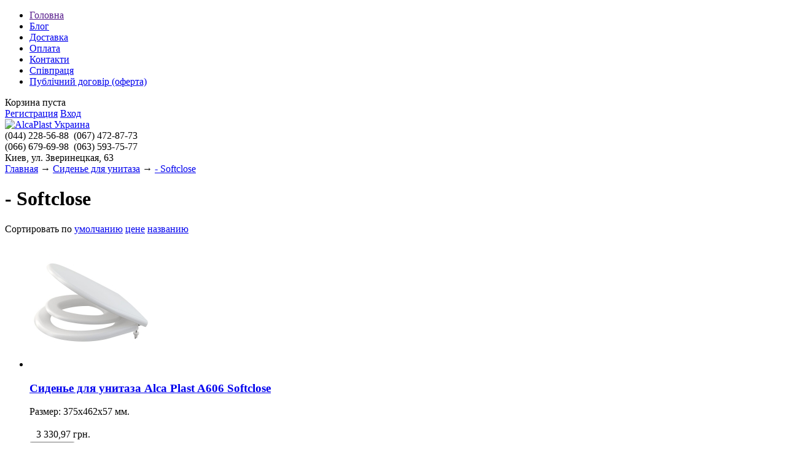

--- FILE ---
content_type: text/html; charset=UTF-8
request_url: https://alcaplast.in.ua/catalog/--softclose
body_size: 5997
content:
<!DOCTYPE html>

<html>
<head>
	<base href="https://alcaplast.in.ua/"/>
	<title>- Softclose</title>
	
	
	<meta http-equiv="Content-Type" content="text/html; charset=UTF-8" />
	<meta name="description" content="" />
	<meta name="keywords"    content="- Softclose" />
	<meta name="viewport" content="width=1024"/>
	
	
	<link rel="canonical" href="https://alcaplast.in.ua/catalog/--softclose"/>	
	
	<link href="design/default/css/style.css" rel="stylesheet" type="text/css" media="screen"/>
	<link href="design/default/images/favicon.ico" rel="icon"          type="image/x-icon"/>
	<link href="design/default/images/favicon.ico" rel="shortcut icon" type="image/x-icon"/>
	
	
	<script src="js/jquery/jquery.js"  type="text/javascript"></script>
	
	
		
	
	<script type="text/javascript" src="js/ctrlnavigate.js"></script>           
	
	
	<script src="design/default/js/jquery-ui.min.js"></script>
	<script src="design/default/js/ajax_cart.js"></script>
	
	
	<script src="js/baloon/js/baloon.js" type="text/javascript"></script>
	<link   href="js/baloon/css/baloon.css" rel="stylesheet" type="text/css" /> 
    
    
    <script>
  (function(i,s,o,g,r,a,m){i['GoogleAnalyticsObject']=r;i[r]=i[r]||function(){
  (i[r].q=i[r].q||[]).push(arguments)},i[r].l=1*new Date();a=s.createElement(o),
  m=s.getElementsByTagName(o)[0];a.async=1;a.src=g;m.parentNode.insertBefore(a,m)
  })(window,document,'script','//www.google-analytics.com/analytics.js','ga');

  ga('create', 'UA-64996767-1', 'auto');
  ga('send', 'pageview');

</script>

	
	
	
	<script src="js/autocomplete/jquery.autocomplete-min.js" type="text/javascript"></script>
	<style>
		.autocomplete-suggestions{
		background-color: #ffffff;
		overflow: hidden;
		border: 1px solid #e0e0e0;
		overflow-y: auto;
		}
		.autocomplete-suggestions .autocomplete-suggestion{cursor: default;}
		.autocomplete-suggestions .selected { background:#F0F0F0; }
		.autocomplete-suggestions div { padding:2px 5px; white-space:nowrap; }
		.autocomplete-suggestions strong { font-weight:normal; color:#3399FF; }
	</style>	
	<script>
	$(function() {
		//  Автозаполнитель поиска
		$(".input_search").autocomplete({
			serviceUrl:'ajax/search_products.php',
			minChars:1,
			noCache: false, 
			onSelect:
				function(suggestion){
					 $(".input_search").closest('form').submit();
				},
			formatResult:
				function(suggestion, currentValue){
					var reEscape = new RegExp('(\\' + ['/', '.', '*', '+', '?', '|', '(', ')', '[', ']', '{', '}', '\\'].join('|\\') + ')', 'g');
					var pattern = '(' + currentValue.replace(reEscape, '\\$1') + ')';
	  				return (suggestion.data.image?"<img align=absmiddle src='"+suggestion.data.image+"'> ":'') + suggestion.value.replace(new RegExp(pattern, 'gi'), '<strong>$1<\/strong>');
				}	
		});
	});
	</script>
	
		
			
</head>
<body>

	<!-- Верхняя строка -->
	<div id="top_background">
	<div id="top">
	
		<!-- Меню -->
		<ul id="menu">
							
								<li >
					<a data-page="1" href="">Головна</a>
				</li>
											
								<li >
					<a data-page="4" href="blog">Блог</a>
				</li>
											
								<li >
					<a data-page="3" href="dostavka">Доставка</a>
				</li>
											
								<li >
					<a data-page="2" href="oplata">Оплата</a>
				</li>
											
											
								<li >
					<a data-page="6" href="contact">Контакти</a>
				</li>
											
											
								<li >
					<a data-page="8" href="spivpratsya">Співпраця</a>
				</li>
											
								<li >
					<a data-page="9" href="publichnij-dogovir-oferta">Публічний договір (оферта)</a>
				</li>
									</ul>
		<!-- Меню (The End) -->
	
		<!-- Корзина -->
		<div id="cart_informer">
			
			
	Корзина пуста

		</div>
		<!-- Корзина (The End)-->

		<!-- Вход пользователя -->
		<div id="account">
							<a id="register" href="user/register">Регистрация</a>
				<a id="login" href="user/login">Вход</a>
					</div>
		<!-- Вход пользователя (The End)-->

	</div>
	</div>
	<!-- Верхняя строка (The End)-->
	
	
	<!-- Шапка -->
	<div id="header">
		<div id="logo">
			<a href="/"><img src="design/default/images/logo.png" title="AlcaPlast Украина" alt="AlcaPlast Украина"/></a>
		</div>	
		<div id="contact">
			(044) <span id="phone">228-56-88</span>&nbsp;&nbsp;(067) <span id="phone">472-87-73</span><br/>
            (066) <span id="phone">679-69-98</span>&nbsp;&nbsp;(063) <span id="phone">593-75-77</span><br/>
			<div id="address">Киев, ул. Зверинецкая, 63</div>
		</div>	
	</div>
	<!-- Шапка (The End)--> 


	<!-- Вся страница --> 
	<div id="main">
	
		<!-- Основная часть --> 
		<div id="content">
			


<!-- Хлебные крошки /-->
<div id="path">
	<a href="/">Главная</a>
			→ <a href="catalog/sidene-dlya-unitaza">Сиденье для унитаза</a>
		→ <a href="catalog/--softclose">- Softclose</a>
	  
		</div>
<!-- Хлебные крошки #End /-->


<h1>- Softclose  </h1>
















<!--Каталог товаров-->


<div class="sort">
	Сортировать по 
	<a  class="selected" href="/catalog/--softclose?sort=position">умолчанию</a>
	<a  href="/catalog/--softclose?sort=price">цене</a>
	<a  href="/catalog/--softclose?sort=name">названию</a>
</div>






<!-- Список товаров-->
<ul class="products">

		<!-- Товар-->
	<li class="product">
		
		<!-- Фото товара -->
				<div class="image">
			<a href="products/sidene-dlya-unitaza-alca-plast-a606-softclose"><img src="https://alcaplast.in.ua/files/products/a606.200x200.jpg?0d109e7366ece6e75ecd17511222209b" alt="Сиденье для унитаза Alca Plast A606 Softclose"/></a>
		</div>
				<!-- Фото товара (The End) -->

		<div class="product_info">
		<!-- Название товара -->
		<h3 class=""><a data-product="935" href="products/sidene-dlya-unitaza-alca-plast-a606-softclose">Сиденье для унитаза Alca Plast A606 Softclose</a></h3>
		<!-- Название товара (The End) -->

		<!-- Описание товара -->
		<div class="annotation"><p>Размер: 375х462х57 мм.</p></div>
		<!-- Описание товара (The End) -->
		
				<!-- Выбор варианта товара -->
		<form class="variants" action="/cart">
			<table>
						<tr class="variant">
				<td>
					<input id="variants_1232" name="variant" value="1232" type="radio" class="variant_radiobutton" checked style="display:none;"/>
				</td>
				<td>
									</td>
				<td>
										<span class="price">3 330,97 <span class="currency">грн.</span></span>
				</td>
			</tr>
						</table>
			<input type="submit" class="button" value="в корзину" data-result-text="добавлено"/>
		</form>
		<!-- Выбор варианта товара (The End) -->
		
		</div>
		
	</li>
	<!-- Товар (The End)-->
		<!-- Товар-->
	<li class="product">
		
		<!-- Фото товара -->
				<div class="image">
			<a href="products/sidene-dlya-unitaza-alca-plast-a604-shell"><img src="https://alcaplast.in.ua/files/products/8595580541522.200x200.png?c8b26251eccd483ac9fc228e3ef298a7" alt="Сиденье для унитаза Alca Plast A604 SHELL"/></a>
		</div>
				<!-- Фото товара (The End) -->

		<div class="product_info">
		<!-- Название товара -->
		<h3 class=""><a data-product="1181" href="products/sidene-dlya-unitaza-alca-plast-a604-shell">Сиденье для унитаза Alca Plast A604 SHELL</a></h3>
		<!-- Название товара (The End) -->

		<!-- Описание товара -->
		<div class="annotation"><p>Размер: 375х462х57 мм.</p></div>
		<!-- Описание товара (The End) -->
		
				<!-- Выбор варианта товара -->
		<form class="variants" action="/cart">
			<table>
						<tr class="variant">
				<td>
					<input id="variants_1492" name="variant" value="1492" type="radio" class="variant_radiobutton" checked style="display:none;"/>
				</td>
				<td>
									</td>
				<td>
										<span class="price">5 251,76 <span class="currency">грн.</span></span>
				</td>
			</tr>
						</table>
			<input type="submit" class="button" value="в корзину" data-result-text="добавлено"/>
		</form>
		<!-- Выбор варианта товара (The End) -->
		
		</div>
		
	</li>
	<!-- Товар (The End)-->
		<!-- Товар-->
	<li class="product">
		
		<!-- Фото товара -->
				<div class="image">
			<a href="products/sidene-dlya-unitaza-alca-plast-a604-flower"><img src="https://alcaplast.in.ua/files/products/8595580541521.200x200.png?8b4f087b6f25c212636eadd0fc7be562" alt="Сиденье для унитаза Alca Plast A604 FLOWER"/></a>
		</div>
				<!-- Фото товара (The End) -->

		<div class="product_info">
		<!-- Название товара -->
		<h3 class=""><a data-product="1180" href="products/sidene-dlya-unitaza-alca-plast-a604-flower">Сиденье для унитаза Alca Plast A604 FLOWER</a></h3>
		<!-- Название товара (The End) -->

		<!-- Описание товара -->
		<div class="annotation"><p>Размер: 375х462х57 мм.</p></div>
		<!-- Описание товара (The End) -->
		
				<!-- Выбор варианта товара -->
		<form class="variants" action="/cart">
			<table>
						<tr class="variant">
				<td>
					<input id="variants_1491" name="variant" value="1491" type="radio" class="variant_radiobutton" checked style="display:none;"/>
				</td>
				<td>
									</td>
				<td>
										<span class="price">5 251,76 <span class="currency">грн.</span></span>
				</td>
			</tr>
						</table>
			<input type="submit" class="button" value="в корзину" data-result-text="добавлено"/>
		</form>
		<!-- Выбор варианта товара (The End) -->
		
		</div>
		
	</li>
	<!-- Товар (The End)-->
		<!-- Товар-->
	<li class="product">
		
		<!-- Фото товара -->
				<div class="image">
			<a href="products/sidene-dlya-unitaza-alca-plast-a604-softclose"><img src="https://alcaplast.in.ua/files/products/a604.200x200.jpg?c5dd535effb7fa3a902ebfff3c3fd91e" alt="Сиденье для унитаза Alca Plast A604 Softclose"/></a>
		</div>
				<!-- Фото товара (The End) -->

		<div class="product_info">
		<!-- Название товара -->
		<h3 class=""><a data-product="450" href="products/sidene-dlya-unitaza-alca-plast-a604-softclose">Сиденье для унитаза Alca Plast A604 Softclose</a></h3>
		<!-- Название товара (The End) -->

		<!-- Описание товара -->
		<div class="annotation"><p>Размер: 375х462х57 мм.</p></div>
		<!-- Описание товара (The End) -->
		
				<!-- Выбор варианта товара -->
		<form class="variants" action="/cart">
			<table>
						<tr class="variant">
				<td>
					<input id="variants_544" name="variant" value="544" type="radio" class="variant_radiobutton" checked style="display:none;"/>
				</td>
				<td>
									</td>
				<td>
										<span class="price">2 674,74 <span class="currency">грн.</span></span>
				</td>
			</tr>
						</table>
			<input type="submit" class="button" value="в корзину" data-result-text="добавлено"/>
		</form>
		<!-- Выбор варианта товара (The End) -->
		
		</div>
		
	</li>
	<!-- Товар (The End)-->
		<!-- Товар-->
	<li class="product">
		
		<!-- Фото товара -->
				<div class="image">
			<a href="products/sidene-dlya-unitaza-alca-plast-a67-softclose"><img src="https://alcaplast.in.ua/files/products/a67-sh.200x200.jpg?e1652b64052e3668ba11864233534dec" alt="Сиденье для унитаза Alca Plast A67 Softclose"/></a>
		</div>
				<!-- Фото товара (The End) -->

		<div class="product_info">
		<!-- Название товара -->
		<h3 class=""><a data-product="451" href="products/sidene-dlya-unitaza-alca-plast-a67-softclose">Сиденье для унитаза Alca Plast A67 Softclose</a></h3>
		<!-- Название товара (The End) -->

		<!-- Описание товара -->
		<div class="annotation"><p>Размер: 490х390х60 мм.</p></div>
		<!-- Описание товара (The End) -->
		
				<!-- Выбор варианта товара -->
		<form class="variants" action="/cart">
			<table>
						<tr class="variant">
				<td>
					<input id="variants_545" name="variant" value="545" type="radio" class="variant_radiobutton" checked style="display:none;"/>
				</td>
				<td>
									</td>
				<td>
										<span class="price">3 769,25 <span class="currency">грн.</span></span>
				</td>
			</tr>
						</table>
			<input type="submit" class="button" value="в корзину" data-result-text="добавлено"/>
		</form>
		<!-- Выбор варианта товара (The End) -->
		
		</div>
		
	</li>
	<!-- Товар (The End)-->
		<!-- Товар-->
	<li class="product">
		
		<!-- Фото товара -->
				<div class="image">
			<a href="products/sidene-dlya-unitaza-alca-plast-a66-softclose"><img src="https://alcaplast.in.ua/files/products/a66.200x200.jpg?0fcd90c4a2d3ec0ac10091a5ad294283" alt="Сиденье для унитаза Alca Plast A66 Softclose"/></a>
		</div>
				<!-- Фото товара (The End) -->

		<div class="product_info">
		<!-- Название товара -->
		<h3 class=""><a data-product="453" href="products/sidene-dlya-unitaza-alca-plast-a66-softclose">Сиденье для унитаза Alca Plast A66 Softclose</a></h3>
		<!-- Название товара (The End) -->

		<!-- Описание товара -->
		<div class="annotation"><p>Размер: 490х390х60 мм.</p></div>
		<!-- Описание товара (The End) -->
		
				<!-- Выбор варианта товара -->
		<form class="variants" action="/cart">
			<table>
						<tr class="variant">
				<td>
					<input id="variants_547" name="variant" value="547" type="radio" class="variant_radiobutton" checked style="display:none;"/>
				</td>
				<td>
									</td>
				<td>
										<span class="price">3 696,44 <span class="currency">грн.</span></span>
				</td>
			</tr>
						</table>
			<input type="submit" class="button" value="в корзину" data-result-text="добавлено"/>
		</form>
		<!-- Выбор варианта товара (The End) -->
		
		</div>
		
	</li>
	<!-- Товар (The End)-->
		<!-- Товар-->
	<li class="product">
		
		<!-- Фото товара -->
				<div class="image">
			<a href="products/sidene-dlya-unitaza-alca-plast-a65-softclose"><img src="https://alcaplast.in.ua/files/products/a65.200x200.jpg?e6dae02e3d4d3a671effdf4d3133034a" alt="Сиденье для унитаза Alca Plast A65 Softclose"/></a>
		</div>
				<!-- Фото товара (The End) -->

		<div class="product_info">
		<!-- Название товара -->
		<h3 class=""><a data-product="452" href="products/sidene-dlya-unitaza-alca-plast-a65-softclose">Сиденье для унитаза Alca Plast A65 Softclose</a></h3>
		<!-- Название товара (The End) -->

		<!-- Описание товара -->
		<div class="annotation"><p>Размер: 445х369х60 мм.</p></div>
		<!-- Описание товара (The End) -->
		
				<!-- Выбор варианта товара -->
		<form class="variants" action="/cart">
			<table>
						<tr class="variant">
				<td>
					<input id="variants_546" name="variant" value="546" type="radio" class="variant_radiobutton" checked style="display:none;"/>
				</td>
				<td>
									</td>
				<td>
										<span class="price">3 048,84 <span class="currency">грн.</span></span>
				</td>
			</tr>
						</table>
			<input type="submit" class="button" value="в корзину" data-result-text="добавлено"/>
		</form>
		<!-- Выбор варианта товара (The End) -->
		
		</div>
		
	</li>
	<!-- Товар (The End)-->
		<!-- Товар-->
	<li class="product">
		
		<!-- Фото товара -->
				<div class="image">
			<a href="products/sidene-dlya-unitaza-alca-plast-a64-softclose"><img src="https://alcaplast.in.ua/files/products/a64.200x200.jpg?7ef810fa3a4c4f3a2cce11f0a54cf979" alt="Сиденье для унитаза Alca Plast A64 Softclose"/></a>
		</div>
				<!-- Фото товара (The End) -->

		<div class="product_info">
		<!-- Название товара -->
		<h3 class=""><a data-product="454" href="products/sidene-dlya-unitaza-alca-plast-a64-softclose">Сиденье для унитаза Alca Plast A64 Softclose</a></h3>
		<!-- Название товара (The End) -->

		<!-- Описание товара -->
		<div class="annotation"><p>Размер: 450х376х60 мм.</p></div>
		<!-- Описание товара (The End) -->
		
				<!-- Выбор варианта товара -->
		<form class="variants" action="/cart">
			<table>
						<tr class="variant">
				<td>
					<input id="variants_548" name="variant" value="548" type="radio" class="variant_radiobutton" checked style="display:none;"/>
				</td>
				<td>
									</td>
				<td>
										<span class="price">2 274,77 <span class="currency">грн.</span></span>
				</td>
			</tr>
						</table>
			<input type="submit" class="button" value="в корзину" data-result-text="добавлено"/>
		</form>
		<!-- Выбор варианта товара (The End) -->
		
		</div>
		
	</li>
	<!-- Товар (The End)-->
				
</ul>


	
<!-- Список товаров (The End)-->

<!--Каталог товаров (The End)-->
		</div>
		<!-- Основная часть (The End) --> 

		<div id="left">

			<!-- Поиск-->
			<div id="search">
				<form action="products">
					<input class="input_search" type="text" name="keyword" value="" placeholder="Поиск товара"/>
					<input class="button_search" value="" type="submit" />
				</form>
			</div>
			<!-- Поиск (The End)-->

			
			<!-- Меню каталога -->
			<div id="catalog_menu">
					
			
			
									<ul>
							
									<li>
						<img src="files/categories/55555.jpg" alt="Водоотводящие желоба">						<a  href="catalog/vodootvodyaschie-zheloba" data-category="6">Водоотводящие желоба</a>
												<ul>
							
									<li>
												<a  href="catalog/--vodootvodyaschie-zheloba" data-category="28">- Водоотводящие желоба</a>
												
					</li>
											
									<li>
												<a  href="catalog/--snizhennye-linejnye-vodootvodyaschie-zheloba-" data-category="27">- Сниженные линейные водоотводящие желоба </a>
												
					</li>
											
									<li>
												<a  href="catalog/--vodootvodyaschie-zheloba-antivandal" data-category="26">- Водоотводящие желоба Antivandal</a>
												
					</li>
											
									<li>
												<a  href="catalog/--plastikovye-vodootvodyaschie-zheloba" data-category="29">- Пластиковые водоотводящие желоба</a>
												
					</li>
											
									<li>
												<a  href="catalog/--reshetki" data-category="25">- Решетки</a>
												
					</li>
											
									<li>
												<a  href="catalog/--drenazhnaya-sistema" data-category="37">- Дренажная система</a>
												
					</li>
											
									<li>
												<a  href="catalog/-prinadlezhnosti" data-category="47">- Принадлежности</a>
												
					</li>
										</ul>
						
					</li>
											
									<li>
						<img src="files/categories/676899.jpg" alt="Скрытые системы инсталляции">						<a  href="catalog/skrytye-sistemy-installyatsii" data-category="7">Скрытые системы инсталляции</a>
												<ul>
							
									<li>
												<a  href="catalog/--montazhnye-ramy" data-category="15">- Монтажные рамы</a>
												
					</li>
											
									<li>
												<a  href="catalog/--knopki-upravleniya" data-category="16">- Кнопки управления</a>
												
					</li>
											
									<li>
												<a  href="catalog/--knopki-smyva-na-rasstoyanii" data-category="17">- Кнопки смыва на расстоянии</a>
												
					</li>
											
									<li>
												<a  href="catalog/--osuschestvleniya-sensornoj-programmy" data-category="19">- Осуществления сенсорной программы</a>
												
					</li>
											
									<li>
												<a  href="catalog/--prinadlezhnosti" data-category="18">- Принадлежности</a>
												
					</li>
											
									<li>
												<a  href="catalog/--slivnye-sistemy" data-category="14">- Сливные системы</a>
												
					</li>
										</ul>
						
					</li>
											
									<li>
						<img src="files/categories/676899_12.jpg" alt="Механизмы">						<a  href="catalog/mehanizmy" data-category="8">Механизмы</a>
												<ul>
							
									<li>
												<a  href="catalog/--plastmassovye-bachki-k-unitazu" data-category="30">- Пластмассовые бачки к унитазу</a>
												
					</li>
											
									<li>
												<a  href="catalog/--slivnye-mehanizmy" data-category="38">- Сливные механизмы</a>
												
					</li>
											
									<li>
												<a  href="catalog/--vpusknye-mehanizmy" data-category="40">- Впускные механизмы</a>
												
					</li>
											
									<li>
												<a  href="catalog/--vypusknye-komplekty" data-category="41">- Выпускные комплекты</a>
												
					</li>
											
									<li>
												<a  href="catalog/--komplektuyuschie" data-category="67">- Комплектующие</a>
												
					</li>
										</ul>
						
					</li>
											
									<li>
						<img src="files/categories/a61_180x180.png" alt="Сиденье для унитаза">						<a  href="catalog/sidene-dlya-unitaza" data-category="9">Сиденье для унитаза</a>
												<ul>
							
									<li>
												<a  href="catalog/--antibacterial" data-category="51">- Antibacterial</a>
												
					</li>
											
									<li>
												<a  href="catalog/--duroplast" data-category="52">- Duroplast</a>
												
					</li>
											
									<li>
												<a class="selected" href="catalog/--softclose" data-category="53">- Softclose</a>
												
					</li>
											
									<li>
												<a  href="catalog/--basic" data-category="54">- Basic</a>
												
					</li>
											
									<li>
												<a  href="catalog/--prinadlezhnosti-dlya-sidenij" data-category="55">- Принадлежности для сидений</a>
												
					</li>
										</ul>
						
					</li>
											
									<li>
						<img src="files/categories/a61_180x180_39393.jpg" alt="Сифоны">						<a  href="catalog/sifony" data-category="10">Сифоны</a>
												<ul>
							
									<li>
												<a  href="catalog/--sifony-dlya-umyvalnikov" data-category="23">- Сифоны для умывальников</a>
												
					</li>
											
									<li>
												<a  href="catalog/--sifony-dlya-moek" data-category="24">- Сифоны для моек</a>
												
					</li>
											
									<li>
												<a  href="catalog/--sifony-dlya-sbora-kondensata" data-category="39">- Сифоны для сбора конденсата</a>
												
					</li>
											
									<li>
												<a  href="catalog/--sifony-dlya-dushevyh-poddonov" data-category="42">- Сифоны для душевых поддонов</a>
												
					</li>
											
									<li>
												<a  href="catalog/--sifony-dlya-vanny" data-category="49">- Сифоны для ванны</a>
												
					</li>
											
									<li>
												<a  href="catalog/--sifony-dlya-pissuarov-i-bide" data-category="56">- Сифоны для писсуаров и биде</a>
												
					</li>
											
									<li>
												<a  href="catalog/--sifony-dlya-stiralnyh-mashin" data-category="57">- Сифоны для стиральных машин</a>
												
					</li>
											
									<li>
												<a  href="catalog/--sifony-dlya-gidromassazhnyh-vann" data-category="68">- Сифоны для гидромассажных ванн</a>
												
					</li>
										</ul>
						
					</li>
											
									<li>
						<img src="files/categories/466.jpg" alt="Сливные трапы">						<a  href="catalog/slivnye-trapy" data-category="11">Сливные трапы</a>
												<ul>
							
									<li>
												<a  href="catalog/--komponenty" data-category="33">- Компоненты</a>
												
					</li>
											
									<li>
												<a  href="catalog/--s-dizajnovoj-reshetkoj" data-category="36">- С дизайновой решеткой</a>
												
					</li>
											
									<li>
												<a  href="catalog/--s-nerzhaveyuschej-reshetkoj" data-category="35">- С нержавеющей решеткой</a>
												
					</li>
											
									<li>
												<a  href="catalog/--s-plastikovoj-reshetkoj" data-category="34">- С пластиковой решеткой</a>
												
					</li>
											
									<li>
												<a  href="catalog/--livneotvody" data-category="50">- Ливнеотводы</a>
												
					</li>
											
									<li>
												<a  href="catalog/--livneotvody-komponenty" data-category="58">- Ливнеотводы-компоненты</a>
												
					</li>
											
									<li>
												<a  href="catalog/--izolyatsionnye-vorotniki" data-category="70">- Изоляционные воротники</a>
												
					</li>
											
									<li>
												<a  href="catalog/--gidroizolyatsionnye-lenty" data-category="73">- Гидроизоляционные ленты</a>
												
					</li>
										</ul>
						
					</li>
											
									<li>
						<img src="files/categories/466_05.jpg" alt="Дренажные каналы">						<a  href="catalog/drenazhnye-kanaly" data-category="12">Дренажные каналы</a>
												<ul>
							
									<li>
												<a  href="catalog/--prinadlezhnosti-dlya-drenaznuh-kanalov" data-category="59">- Принадлежности</a>
												
					</li>
											
									<li>
												<a  href="catalog/-reshetki-dlya-drenaznuh-kanalov" data-category="60">- Решетки</a>
												
					</li>
											
									<li>
												<a  href="catalog/--home" data-category="61">- Home</a>
												
					</li>
											
									<li>
												<a  href="catalog/-home-plus" data-category="62">- Home+</a>
												
					</li>
											
									<li>
												<a  href="catalog/--standard" data-category="63">- Standard</a>
												
					</li>
											
									<li>
												<a  href="catalog/--profi" data-category="64">- Profi</a>
												
					</li>
											
									<li>
												<a  href="catalog/--top" data-category="65">- Top</a>
												
					</li>
											
									<li>
												<a  href="catalog/--garazhnyj-set" data-category="66">- Гаражный сет</a>
												
					</li>
											
									<li>
												<a  href="catalog/--schelevoj-drenazhnyj-kanal" data-category="74">- Щелевой дренажный канал</a>
												
					</li>
										</ul>
						
					</li>
											
									<li>
						<img src="files/categories/466_05222.jpg" alt="Принадлежности для унитазов">						<a  href="catalog/prinadlezhnosti-dlya-unitazov" data-category="13">Принадлежности для унитазов</a>
												<ul>
							
									<li>
												<a  href="catalog/--ventilyatsionnye-reshetki" data-category="20">- Вентиляционные решетки</a>
												
					</li>
											
									<li>
												<a  href="catalog/---prinadlezhnosti-dlya-unitazov" data-category="21"> - Принадлежности для унитазов</a>
												
					</li>
											
									<li>
												<a  href="catalog/--dvertsa-dlya-vanny" data-category="48">- Дверца для ванны</a>
												
					</li>
										</ul>
						
					</li>
											
									<li>
						<img src="files/categories/09090909037383833.jpg" alt="Программы">						<a  href="catalog/programmy" data-category="22">Программы</a>
												<ul>
							
									<li>
												<a  href="catalog/--antivandal" data-category="31">- Antivandal</a>
												
					</li>
											
									<li>
												<a  href="catalog/--metallicheskie-" data-category="32">- Металлические </a>
												
					</li>
											
									<li>
												<a  href="catalog/--bronzovye" data-category="69">- Бронзовые</a>
												
					</li>
										</ul>
						
					</li>
											
									<li>
						<img src="files/categories/550067997070770707.jpg" alt="Ассортимент Flexi">						<a  href="catalog/assortiment-flexi" data-category="43">Ассортимент Flexi</a>
												<ul>
							
									<li>
												<a  href="catalog/--prinadlezhnosti-dlya-unitazov" data-category="44">- Принадлежности для унитазов</a>
												
					</li>
											
									<li>
												<a  href="catalog/--assortiment-flexi" data-category="45">- Ассортимент Flexi</a>
												
					</li>
											
									<li>
												<a  href="catalog/--assortiment-flexi-" data-category="46">- Ассортимент Flexi +</a>
												
					</li>
										</ul>
						
					</li>
											
									<li>
						<img src="files/categories/09877.jpg" alt="Рекламная продукция">						<a  href="catalog/reklamnaya-produktsiya" data-category="71">Рекламная продукция</a>
												
					</li>
											
									<li>
												<a  href="catalog/reshetki-dlya-bassejna" data-category="72">Решетки для бассейна</a>
												
					</li>
										</ul>
						
			</div>
			<!-- Меню каталога (The End)-->		
	
			
			<!-- Все бренды -->
			
			
						<!-- Все бренды (The End)-->

			<!-- Выбор валюты -->
			
						<div id="currencies">
				<h2>Валюта</h2>
				<ul>
										 
					<li class="selected"><a href='/catalog/--softclose?currency_id=2'>гривна</a></li>
															 
					<li class=""><a href='/catalog/--softclose?currency_id=3'>евро</a></li>
														</ul>
			</div> 
						<!-- Выбор валюты (The End) -->	

			
			<!-- Просмотренные товары -->
			
						<!-- Просмотренные товары (The End)-->
			
			
			<!-- Меню блога -->
			
			
						<div id="blog_menu">
				<h2>Новые записи в <a href="blog">блоге</a></h2>
								<ul>
					<li data-post="4">01.03.2017 <a href="blog/videorolik-o-proizvodstve-produktsii-alcaplast">Видеоролик о производстве продукции Alcaplast</a></li>
				</ul>
								<ul>
					<li data-post="3">21.04.2016 <a href="blog/kombinirovannyj-gidrozatvor-smart">Комбинированный гидрозатвор SMART</a></li>
				</ul>
								<ul>
					<li data-post="2">05.07.2015 <a href="blog/novinki-ot-alcaplast">Новинки от AlcaPlast</a></li>
				</ul>
							</div>
						<!-- Меню блога  (The End) -->
			
		</div>			

	</div>
	<!-- Вся страница (The End)--> 
	
	<!-- Футер -->
	<div id="footer">
		Alcaplast Украина
	</div>
	<!-- Футер (The End)--> 
	
</body>
</html><!--
memory peak usage: 1136656 bytes
page generation time: 0.0094649791717529 seconds
-->

--- FILE ---
content_type: text/plain
request_url: https://www.google-analytics.com/j/collect?v=1&_v=j102&a=136819785&t=pageview&_s=1&dl=https%3A%2F%2Falcaplast.in.ua%2Fcatalog%2F--softclose&ul=en-us%40posix&dt=-%20Softclose&sr=1280x720&vp=1280x720&_u=IEBAAEABAAAAACAAI~&jid=550832007&gjid=1457726459&cid=1172713875.1769643296&tid=UA-64996767-1&_gid=1768355822.1769643296&_r=1&_slc=1&z=1838749408
body_size: -451
content:
2,cG-SRB1HX14F8